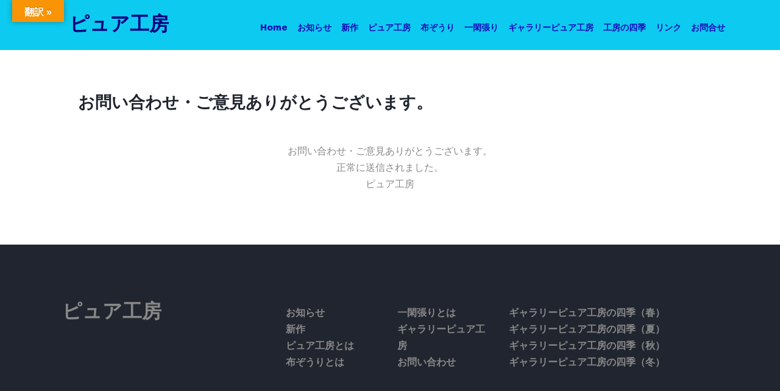

--- FILE ---
content_type: text/css
request_url: https://pure-koubou.net/pure/wp-content/themes/pure20230611/style.css?1768852879
body_size: 1473
content:
/*
Theme Name:pure20230611
*/

 @import url('https://fonts.googleapis.com/css2?family=Noto+Sans+JP&family=Sora:wght@300;500;600;800&display=swap');

 * {
    padding: 0;
    margin: 0;
    box-sizing: border-box;
 }

:root {
    --primary: #0d6efd;
    --dark: #21252f;
    --body: #888;
    --head: #cee4ae;
    --box-shadow: 0 8px 22px rgba(0,0,0,0.2);
}
body {
    font-family: 'Noto Sans JP', sans-serif;
    font-family: 'Sora', sans-serif;
    line-height: 1.7;
    color: var(--body);
    scroll-behavior: smooth;
}
h1,
h2,
h3,
h4,
h5,
h6,
.display-4 {
    color: var(--dark);
    font-weight: 700;
}
a {
    color: var(--dark);
    text-decoration: none;
    font-weight: bold;
    color: red;
}
a.anchor {
    display: block;
    padding-top: 70px;
    margin-top: -70px;
}
section {
    padding-top: 50px;
    padding-bottom: 50px;
}
.navbar .nav-link {
    color: #170bba;
    font-size: 14px;
    font-weight: 700;
    padding-top: 16px;
}
.navbar .nav-link:hover {
    color: #789ace;
    
}
.navbar {
    background-color: rgba(195,216,37,0.6);
    
}
.btn {
    padding: 14px 18px;
    border-width: 2px;
    border-radius: 0;
}
.blog-card img {
    width: 100%;
    height: auto;
}
.blog-card h3 {
    font-size: 1.2em;
    margin:20px 0;
    
}
.hero {
    background: url("./images/cover5.jpg");
    background-position: 50% 50% ;
    background-size: cover;
    background-attachment: fixed;
    position: relative;
    z-index: 2;
}
/*
.hero::after {
    content: "";
    position: absolute;
    width: 100%;
    height: 100%;
    top: 0;
    left: 0;
    background-color: rgba(236, 248, 194, 0.2);
    z-index: -1;
}
*/
.card-effect {
    box-shadow: var(--box-shadow);
    background-color: #fff;
    padding: 20px;
    transition: all 0.35s ease;
    text-align: center;
}
.card-effect:hover {
    box-shadow: none;
    transform: translateY(5px);
}
.iconbox {
    width: 54px;
    height: 54px;
    display: flex;
    align-items: center;
    justify-content: center;
    color: #fff;
    font-size: 32px;
    background-color: var(--primary);
    border-radius: 100px;
    flex: none;
}
.service {
    position: relative;
    overflow: hidden;
}
.service::after {
    content: "";
    position: absolute;
    top: -100%;
    left: 0;
    background-color: var(--primary);
    width: 100%;
    height: 100%;
    opacity: 0;
    transition: all 0.35s ease;
    z-index: -1;
}
.service:hover h5,
.service:hover p {
    color: #fff;
}
.service:hover .iconbox {
    background-color: #fff;
    color: var(--primary);
}
.service:hover::after {
    opacity: 1;
    top: 0;
}
.col-img {
    background-image: url(./images/cover2.jpg);
    background-position: center;
    background-size: cover;
    min-height: 500px;
}
.col-img2 {
    background-image: url(./images/ikkan-01.jpg);
    background-position: center ;
    background-size: cover;
    background-repeat:no-repeat;
    min-height: 500px;
    
}
.col-img3 {
    background-image: url(./images/cover3.jpg);
    background-position: center;
    background-size: cover;
    min-height: 500px;
}
/* project section */
.project {
    position: relative;
    overflow: hidden;
}
.project .overlay {
    position: absolute;
    top: 0;
    left: 0;
    width: 100%;
    height: 100%;
    background-color: rgba(37,39,71,0.2);
    padding: 30px;
    display: flex;
    align-items: flex-end;
    opacity: 0;
    transition: all 0.4s ease;
}
img {
    width: 100%;
}
.project img {
    transition: all 0.4s ease;
}
.project:hover .overlay {
    opacity: 1;
}
.project:hover img {
    transform: scale(1.1);
}

/* team section */
.team-member img {
    width: 125px;
    height: 125px;
    border-radius: 100px;
}
.social-icons {
    display: flex;
    justify-content: center;
    align-items: center;
}
.social-icons a {
    width: 34px;
    height: 34px;
    background-color: var(--primary);
    border: 2px solid var(--primary);
    color: #fff;
    display: flex;
    justify-content: center;
    align-items: center;
    border-radius: 100px;
    margin-left: 5px;
    transition: all 0.4s ease;
}
.social-icons a:hover {
    color: var(--primary);
    background-color: transparent;
}

/* contact section */

form input.form-control {
    height: 56px;
}
form .form-control {
    border: transparent;
    border-radius: 0;
    background-color: rgba(0,0,0,0.04);
}
.footer-top {
    background-color: var(--dark);
    padding: 90px;
}
.footer-top a {
    color: var(--body);
}
.footer-top a:hover {
    color: #fff;
}

/* ページフォーマット */
.section-page {
    width: 80%;
    margin: 20px auto;
}
h1.title-h1 {
    font-size: 1.7em;
}
@media screen and (max-width: 480px) {
    h1.title-h1 {
        text-align: center;
    }
}
/* お問い合わせフォーム */
.std_tb {
    width: 100%;
    border-collapse: collapse;
    border-top: 1px solid #ccc;
    border-left: 1px solid #ccc;
}
.std_tb th {
    width: 30%;
    border-right: 1px solid #ccc;
    border-bottom: 1px solid #ccc;
    padding: 10px;
    background-color: azure;
}
.std_tb td {
    width: 70%;
    border-right: 1px solid #ccc;
    border-bottom: 1px solid #ccc;
    padding: 10px;
    
}
.std_tb td input[type=text]{
    width: 80%;
    padding: 10px;
}
.std_tb td input[type=email]{
    width: 80%;
    padding: 10px;
}
.std_tb td textarea{
    width: 80%;
}
@media screen and (max-width: 480px) {
    .section-page {
        width: 100%;
        margin: 20px auto;
    }
    .std_tb {
        width: 95%;
        margin: 20px auto;
    }
	.std_tb th
     {
        display: block;
        width: 100%;
        text-align: center;
    }
     .std_tb td
     {
        display: block;
        width: 100%;
    }
    .std_tb td input[type=text]{
        width: 100%;
        margin: 10px auto;
    }
    .std_tb td input[type=email]{
        width: 100%;
        margin: 10px auto;
    }
    .std_tb td textarea{
        width: 100%;
        margin: 10px auto;
    }
}
.content-item {
    display: flex;
}
.content-item div:nth-child(1) {
    width: 50%;
}
.content-item div:nth-child(1)  img{
    width: 100%;
    height: auto;
}
.content-item div:nth-child(2) {
    width: 50%;
}
.content-item div:nth-child(2) img {
    width: 100%;
    height: auto;
}
